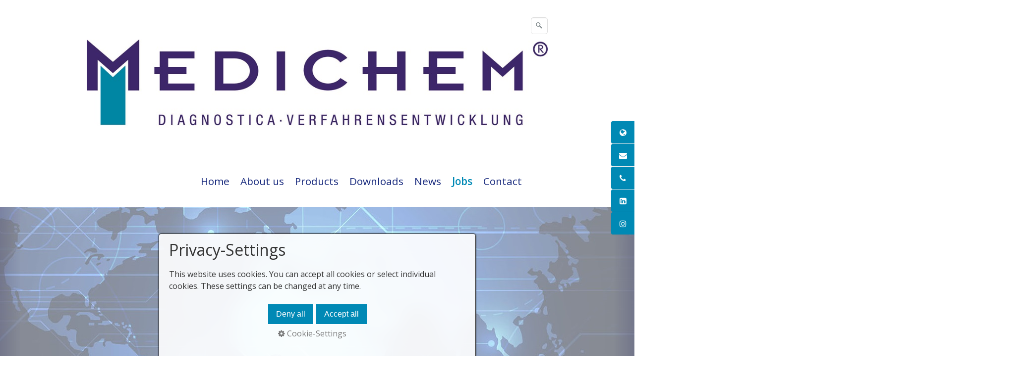

--- FILE ---
content_type: text/html
request_url: https://medichem.de/en/jobs.html
body_size: 6918
content:
<!DOCTYPE html> <html prefix="og: https://ogp.me/ns#" class="no-js responsivelayout supportsbreakout" lang="en" data-zpdebug="false" data-ptr="../" data-pagename="Jobs"> <head> <meta http-equiv="content-type" content="text/html; charset=utf-8"> <meta name="viewport" content="width=device-width, initial-scale=1.0"> <meta name="description" content="We are a constantly growing company and are always looking for motivated, well-trained employees. MEDICHEM offers you a varied workplace with an interesting range of responsibilities."> <meta name="keywords" content="Growing company, workplace, in-vitro diagnostics, carrers, jobs, interesting"> <meta name="generator" content="Zeta Producer 16.8.7.0, ZP16B, 13.03.2025 15:11:34"> <meta name="robots" content="index, follow"> <title>Jobs - MEDICHEM Diagnostica GmbH</title> <meta property="og:type" content="website"> <meta property="og:title" content="MEDICHEM Diagnostica GmbH"> <meta property="og:description" content="Entwickler von In-vitro-Diagnostica"> <meta property="og:url" content="https://medichem.de/en/jobs.html"> <meta property="twitter:card" content="summary_large_image"> <meta property="twitter:title" content="MEDICHEM Diagnostica GmbH"> <meta property="twitter:description" content="Entwickler von In-vitro-Diagnostica"> <meta property="og:image" content="https://medichem.de/media/images/medichem_4401px-large.jpg"> <meta property="og:image:width" content="2048"> <meta property="og:image:height" content="391"> <meta property="og:image:alt" content=""> <meta property="twitter:image" content="https://medichem.de/media/images/medichem_4401px-large.jpg"> <script>
		document.documentElement.className = document.documentElement.className.replace(/no-js/g, 'js');
	</script> <link rel="stylesheet" href="../assets/bundle.css?v=638948229028771783"> <link rel="stylesheet" href="../assets/bundle-print.css?v=638948228836913816" media="print"> <script src="../assets/bundle.js?v=638948229028771783"></script> <link rel="canonical" href="https://medichem.de/en/jobs.html"> <link rel="preload" href="../assets/fonts/fontawesome-webfont.woff2?v=4.7.0" as="font" type="font/woff2" crossorigin> <style>
  
  #content div.navbar-inner {
	background-color rgba(0,0,0,255);
}
</style> <script>
		// if after 1000ms we haven't got webfonts, show the user something, a FOUT is better than nothing
		// http://kevindew.me/post/47052453532/a-fallback-for-when-google-web-font-loader-fails
		setTimeout(function() {
			// you can have the webfont.js cached but still have no classes fire and you will have a window.WebFontConfig object
			if ( ! ("WebFont" in window)) {
				// non wfl loader class name because their events could still fire
				document.getElementsByTagName("html")[0].className += " wf-fail";
			}
		}, 1000);
	
		WebFontConfig = {
			custom: { 
				families: [ 'Open+Sans:300,400,600' ], 
				urls: ['../media/fonts/zp-webfonts.css?v=204589049']
			}
		};
	</script> <script src="../assets/js/webfont/1.6.28/webfont-local.js"></script> <link class="zpfaviconmeta" rel="shortcut icon" type="image/x-icon" href="../media/images/favicons/favicon.ico"> <link class="zpfaviconmeta" rel="icon" type="image/png" sizes="32x32" href="../media/images/favicons/favicon-32x32.png"> <link class="zpfaviconmeta" rel="icon" type="image/png" sizes="16x16" href="../media/images/favicons/favicon-16x16.png"> <link class="zpfaviconmeta" rel="apple-touch-icon" sizes="180x180" href="../media/images/favicons/apple-touch-icon.png"> <link class="zpfaviconmeta" rel="manifest" href="../site.webmanifest"> <meta class="zpfaviconmeta" name="msapplication-config" content="../browserconfig.xml"> <meta class="zpfaviconmeta" name="msapplication-TileColor" content="#ffffff"> <meta class="zpfaviconmeta" name="theme-color" content="#ffffff"> <style id="zple_container_416">
#container_416{margin-top: -50px !important;margin-bottom: -50px !important;}
</style><style id="zple_row_1015">
.zpRow[data-row-id="1015"], .zpRow:first-child[data-row-id="1015"], .zpRow:last-child[data-row-id="1015"]{margin-top: -10px !important;}
.zpRow[data-row-id="1015"]{justify-content: center;}
</style><style id="zple_row_1016">
.zpRow[data-row-id="1016"], .zpRow:first-child[data-row-id="1016"], .zpRow:last-child[data-row-id="1016"]{margin-top: 20px !important;margin-bottom: 20px !important;}
.zpRow[data-row-id="1016"]{justify-content: space-evenly;}
</style><style id="zple_column_1172">
div.zpRow .zpColumn[data-column-id='1172']{background-color: #EDEDED;padding-top:    15px;padding-bottom: 15px;}
</style><style id="zple_column_1173">
div.zpRow .zpColumn[data-column-id='1173']{background-color: #EDEDED;padding-top:    15px;padding-bottom: 15px;}
</style><style id="zple_container_571">
#container_571{background-color: #2B2C6E !important;}
</style><style>
.zpSidebarIcons2949 {right: -80px;top: 50%;transform: translateY(-50%);}#zpSidebarIcons2949.zpSidebarIcons2949 a {right: 0;flex-direction: row;border-radius: 3px 0 0 3px !important;height: 45px;margin-bottom: 1px !important;color: #FFFFFF !important;background-color: #0089B4 !important;border-width: 1px !important;border-color: #0089B5 !important;box-shadow: 0 0 3px rgba(0, 0, 0, 0.1) !important;}@media (hover: hover) {#zpSidebarIcons2949.zpSidebarIcons2949 a:hover {right: 80px;}}#zpSidebarIcons2949.zpSidebarIcons2949 a:hover {color: #FFFFFF !important;background-color: #0089B5 !important;border-color: #0089B5 !important;box-shadow: 0 0 3px rgba(0, 0, 0, 0.2) !important;}.zpSidebarIcons2949 a span.zpSidebarIcon {width: 45px;font-size: 1em;}.zpSidebarIcons2949 a span.zpSidebarText {justify-content: flex-start;font-size: 0.8em;width: 80px;}@media (max-width: 479px) {.zpSidebarIcons2949 a span.zpSidebarIcon {width: 23px;font-size: 0.8em;}.zpSidebarIcons2949 a span.zpSidebarText {font-size: 0.8em;}}
</style> <style>
		
			#searchform{
				position: absolute;
				z-index: 1;
				
					right: 0;
				
			}
			.navbar ul.nav{
				
					margin-right: 40px;
				
			}
			@media (max-width: 979px) {
				#searchform{
					width: 100%;
					padding: 0 15px;
					position: relative;
					left: auto;
					right: auto;
					top: auto;
					box-sizing: border-box;
				}
				#searchfield {
					max-width: 100% !important;
					width: 100%;
					height: 30px;
					float: none;
					margin: 0;
					position: relative;
					box-sizing: border-box;
				}
				#searchform:hover #searchfield, #searchform:focus #searchfield, #searchfield:hover, #searchfield:focus{
					width: inherit;
					min-width: inherit;
					padding: inherit;
				}
				#searchbutton{
					right: 21px;
				}
			}
		
	</style> <script>
		function placeFooter() {
			// place footer on bottom of window if content isn't filling the window
			if ( $z(window).height() > $z("body").outerHeight(true) ){
				//$z(".page").height( $z(".contentcontainer").height() + ($z(window).height()-$z("body").outerHeight(true)) );
				$z(".contentcontainer").height( $z(".contentcontainer").height() + ($z(window).height()-$z("body").outerHeight(true)) );
			}
		}
				
		$z(window).on('load', function() {
			
		});
		
		var winWidth = $z(window).width(), winHeight = $z(window).height();
		$z(window).on("resize", function(){
			var winNewWidth = $z(window).width(), winNewHeight = $z(window).height();
			// since .resize fires in IE also if a windows content dimensions change, first check if the window was really resized
			if(winWidth!==winNewWidth || winHeight!==winNewHeight){
				$z(".contentcontainer").css("height", ""); // remove previously set height so it doesn't accumulate
				placeFooter();
			}
			winWidth = winNewWidth;
			winHeight = winNewHeight;
		});
	</script> </head> <body data-pageid="734" id="producer-responsive"> <a href="#zpMainContent" class="zp-skiplink">Zum Hauptinhalt springen</a> <div class="page"> <a id="top"></a> <div style="position: relative;"> <div class="navbar noshadow"> <div class="navbar-inner"> <div class="container"> <a class="brand" href="https://medichem.de"><img src="../assets/logo.jpg" width="930" height="204" alt="https://medichem.de" title="MEDICHEM Diagnostica GmbH"></a> <button type="button" class="btn btn-navbar txt" data-toggle="collapse" data-target=".nav-collapse"> Menü </button> <div class="nav-collapse collapse"> <script>
		function getParameterByNamesearchform(name) {
			name = name.replace(/[\[]/, "\\\[").replace(/[\]]/, "\\\]");
			var regexS = "[\\?&]" + name + "=([^&#]*)";
			var regex = new RegExp(regexS);
			var results = regex.exec(window.location.search);
			if(results == null) {
				return "";
			}
			else {
				return decodeURIComponent(results[1].replace(/\+/g, " "));
			}
		}
		function encode_htmlsearchform(astring) { //helps prevent XSS e.g. when printing search strings
			astring = typeof astring !== 'undefined' ? astring : "";

			astring = astring.replace(/</g, "&lt;");
			astring = astring.replace(/>/g, "&gt;");
			astring = astring.replace(/"/g, "&quo" + "t;");
			astring = astring.replace(/'/g, "&#x27;");
			astring = astring.replace(/\//g, "&#x2F;");
			astring = astring.replace(/\[\$/g, "");
			astring = astring.replace(/\$\]/g, "");

			return astring;
		}
		function searchsearchform() {
			var formId = "searchform";
			if (document.getElementById(formId).q.value == 'Suchbegriff') {
				return false;
			}
			else if ($z.trim(document.getElementById(formId).q.value).length === 0) {
				alert("Bitte geben Sie einen Suchbegriff ein.");
				return false;
			}
			else{
				return;
			}
		}
	</script> <form id="searchform" name="searchengine1" onsubmit="return searchsearchform()" action="../suche.html" method="get" class="pull-right"> <input id="searchfield" class="search-query pull-right typetext" type="text" name="q" title="Suche" placeholder="Suchbegriff" aria-label="Search Keyword"> <input id="searchbutton" class="zpsearchbutton" type="image" name="submit" src="../assets/stock-images/magnifier.png" alt="Suchen" title="Search" aria-label="Search"> </form> <script>
	$(document).ready(function(){
		// set form field value to searchstring
		var tmpSearchstring = getParameterByNamesearchform("q");
		if ( tmpSearchstring ){
			// fill layout searchfield with searchsting
			document.getElementById("searchform").q.value = tmpSearchstring;
			// fill search page searchfield with searchsting
			document.getElementById("zpsearchengine").q2.value = tmpSearchstring;
			// focus search page searchfield
			document.getElementById("zpsearchengine").q2.focus();
		}
	});
	</script> <ul class="zpmarkactive default nav nav-pills touchhovermenu clickhovermenu out" data-breakpointmobilemenu="979" role="menu"><li class="zpnodefaults dropdown" role="menuitem"><a href="../en/home.html" data-isredirected="false">Home</a></li><li class="zpnodefaults haschilds dropdown" role="menuitem"><a aria-haspopup="true" aria-expanded="false" href="../en/aboutus.html" data-isredirected="false">About us</a><ul class="dropdown-menu"><li class="zpnodefaults dropdown" role="menuitem"><a href="../en/company.html" data-isredirected="false">Company</a></li><li class="zpnodefaults dropdown" role="menuitem"><a href="../en/certificate.html" data-isredirected="false">Certification</a></li></ul></li><li class="zpnodefaults haschilds dropdown" role="menuitem"><a aria-haspopup="true" aria-expanded="false" href="../en/products.html" data-isredirected="false">Products</a><ul class="dropdown-menu"><li class="zpnodefaults haschilds dropdown-submenu" role="menuitem"><a aria-haspopup="true" aria-expanded="false" href="../en/referencematerials.html" data-isredirected="false">Reference Materials</a><ul class="dropdown-menu"><li class="zpnodefaults dropdown" role="menuitem"><a href="../en/products-alcohol.html" data-isredirected="false">Alcohol</a></li><li class="zpnodefaults dropdown" role="menuitem"><a href="../en/products-alcoholconsumptionmarkers.html" data-isredirected="false">Alcohol Consumption Markers</a></li><li class="zpnodefaults dropdown" role="menuitem"><a href="../en/barbiturat-thiopental.html" data-isredirected="false">Barbiturates - Thiopental</a></li><li class="zpnodefaults dropdown" role="menuitem"><a href="../en/products-tabd.html" data-isredirected="false">TABD</a></li><li class="zpnodefaults dropdown" role="menuitem"><a href="../en/products-benzodiazepines.html" data-isredirected="false">Benzodiazepines</a></li><li class="zpnodefaults dropdown" role="menuitem"><a href="../en/products-drugsofabuse.html" data-isredirected="false">Drugs of abuse</a></li><li class="zpnodefaults dropdown" role="menuitem"><a href="../en/products-osd.html" data-isredirected="false">OSD</a></li><li class="zpnodefaults dropdown" role="menuitem"><a href="../en/products-blankmatrices.html" data-isredirected="false">Blank Matrices</a></li><li class="zpnodefaults dropdown" role="menuitem"><a href="../en/product-overview-download.html" data-isredirected="false">Product overview download</a></li></ul></li><li class="zpnodefaults dropdown" role="menuitem"><a href="../en/reagents.html" data-isredirected="false">Reagents</a></li></ul></li><li class="zpnodefaults haschilds dropdown" role="menuitem"><a aria-haspopup="true" aria-expanded="false" href="../en/downloads.php" data-isredirected="false">Downloads</a><ul class="dropdown-menu"><li class="zpnodefaults dropdown" role="menuitem"><a href="../en/alcohol.php" data-isredirected="false">Alcohol</a></li><li class="zpnodefaults dropdown" role="menuitem"><a href="../en/alcoholconsumptionmarker.php" data-isredirected="false">Alcohol Consumption Marker</a></li><li class="zpnodefaults dropdown" role="menuitem"><a href="../en/thiopental.php" data-isredirected="false">Barbiturates - Thiopental</a></li><li class="zpnodefaults dropdown" role="menuitem"><a href="../en/tabd.php" data-isredirected="false">TABD</a></li><li class="zpnodefaults dropdown" role="menuitem"><a href="../en/benzodiazepines.php" data-isredirected="false">Benzodiazepines</a></li><li class="zpnodefaults dropdown" role="menuitem"><a href="../en/drugsofabuse.php" data-isredirected="false">Drugs of abuse</a></li><li class="zpnodefaults dropdown" role="menuitem"><a href="../en/blankmatrices.php" data-isredirected="false">Blank Matrices</a></li><li class="zpnodefaults dropdown" role="menuitem"><a href="../en/osd.php" data-isredirected="false">OSD</a></li><li class="zpnodefaults dropdown" role="menuitem"><a href="../en/pricelist.php" data-isredirected="false">Price list</a></li></ul></li><li class="zpnodefaults haschilds dropdown" role="menuitem"><a aria-haspopup="true" aria-expanded="false" href="../en/news.html" data-isredirected="false">News</a><ul class="dropdown-menu"><li class="zpnodefaults dropdown" role="menuitem"><a href="../en/news-01.html" data-isredirected="false">News</a></li></ul></li><li class="zpnodefaults dropdown" role="menuitem"><a class="active" href="../en/jobs.html" data-isredirected="false">Jobs</a></li><li class="zpnodefaults haschilds dropdown" role="menuitem"><a aria-haspopup="true" aria-expanded="false" href="../en/contact.html" data-isredirected="false">Contact</a><ul class="dropdown-menu"><li class="zpnodefaults dropdown" role="menuitem"><a href="../en/contactperson.html" data-isredirected="false">Contact person</a></li></ul></li></ul> <script>
$z(document).ready(function(){
	// we find the active page's a-tag and then walk upwards the dom marking the respective parent li as active/open
	$z('ul.zpmarkactive.default li a.active').parents('li').each(function(index){
		var that = this;
		// do not add open class to immediate parent li
		if ( index > 0 ){
			$z(that).addClass('open');
		}
		$z(that).addClass('active');
		//$z(that).find('> a').addClass('active');
	});
	$z("ul.zpmarkactive.default").removeClass("zpmarkactive");
	
	/*
	$z("ul.zpmarkactive.default li:has(a.active)").addClass("active");
	$z("ul.zpmarkactive.default li.haschilds > a").addClass("haschilds");
	$z("ul.zpmarkactive.default li.haschilds:has(a.active)").addClass("active");
	$z("ul.zpmarkactive.default li.active > a").addClass("active");
	
	$z("ul.zpmarkactive.default").removeClass("zpmarkactive")
	*/
});
</script> </div> </div> </div> </div> <div id="header" class="fullwidth"> <div class="row-fluid"> <a id="a2714"></a> <div id="headerslider" class="flexslider"> <div class="flex-container"> <ul class="slides"> <li class="first"> <img loading="lazy" src="../media/images/jobs-01-large.jpg" width="1600" height="410" class="zpfocal" data-focus-x="50" data-focus-y="50" data-image-w="1600" data-image-h="410" alt=""> </li> </ul> </div> </div> <script>
		$z(document).ready(function() {
			var useCssAnimation = false;
			
			var autoplay = true;
			if ( $z("body").hasClass("zpreducemotion") && 'slide' !== 'fade' ){  // don't allow moving animations
				autoplay = false;
			}
			
			function initSlider(){
				//console.log("Num Headers: 1");
				$z('#headerslider .flex-container').flexslider({
					useCSS: useCssAnimation,
					keyboard: true,
					itemMargin: 0,
					animation: 'slide',
					controlsContainer: '#headerslider.flexslider',
					slideshow: autoplay,
					slideshowSpeed: 7000,
					directionNav: false, touch: false,
					controlNav: true,
					randomize: false,
					
					pauseOnHover: true,
					smoothHeight: true,
					start: function(el){
						focalImages();
					},
					prevText: "zur&#252;ck",
					nextText: "weiter"
				});
				$z('#headerslider.flexslider').addClass("inited");
			}
			
			if ( $z('#headerslider .flex-container ul.slides li img').length > 0 ){
				// init flexslider after 1st image has loaded, so have dimensions as quickly as possible without having to wait too long on window loaded or such and can start right with doc ready
				$z('#headerslider .flex-container ul.slides li img').first().one("load", initSlider).each(function() {
					if(this.complete) $z(this).trigger('load');
				}); // .each() is to work around a browser bugs which don't fire load() for cached images http://stackoverflow.com/a/3877079
			}
			else{
				// also init flexslider if it doesn't contain images and is text only
				initSlider();
			}
			
			// make sure the slider is properly resized when the window is resized (400ms after window.resize ended)
			$z('#headerslider .flex-container').on('resize',function(event){
				// prevents slider.resize() from causing a windows.resize event again which looped
				event.stopPropagation();
			});
			var sliderTimeout2714 = null;
			$z(window).on("resize", function(event) {
				clearTimeout(sliderTimeout2714);
				sliderTimeout2714 = setTimeout(function() {
					var slider = $z('#headerslider .flex-container').data('flexslider');   
					debug.log("Resizing Slider: ", slider);
					if ( slider ){  // if slider contains only one image, slider will be undefined
						$z(slider).css('height', '');
						slider.trigger('resize');
					}
					clearTimeout(sliderTimeout2714); 
				}, 400);
			});
			
			// activate links for individual slideshow
			$z('#headerslider .flex-container ul.slides li[data-clickurl]').css("cursor","pointer");
			$z('#headerslider .flex-container ul.slides li[data-clickurl]').on("click", function (event){
				// Because this script captures clicks for a container, it will also fire when a regular link inside the container 
				// is clicked. Therefore, we check below, if a regular link i.e. <a href="#"> was the target of the click.
				// Depending on the browser used, event.target might not be available, but event.srcElement would…
				var targ;
				if (event.target){
					targ = event.target;
				}
				else if (event.srcElement) {
					targ = event.srcElement;
				}
				if (targ.nodeName == "A") {
					// a regular link i.e. in a Caption was clicked. Return early, so the link's href doesn't get overridden
					return;
				}
				
				if ( $z(this).data("clicktarget") ){
					window.open($z(this).data("clickurl"), $z(this).data("clicktarget"));
				}
				else{
					window.location = $z(this).data("clickurl");
				}
				event.preventDefault;
				return false;
			});
		});
  	</script> </div> </div> </div> <div class="container contentcontainer"> <div class="row-fluid"> </div> <div class="row-fluid"> <div class="span12 content"> <div class="articles"> <div id="zpMainContent" class="zparea zpgrid" data-numcolumns="" data-areaname="Standard" data-pageid="734"> <div id="container_416" class="zpContainer first zpBreakout " data-zpeleel="container" data-zpleid="416"> <div class="zpRow standard " style="margin-top: 0;" data-row-id="1015"> <div class="zpColumn odd zpColumnWidth1 c11 first last" style="" data-column-id="1171"> <div class="zpColumnItem"> <div id="a2715" data-article-id="2715" data-zpleid="2715" class="articlearea zpwText"> <h3 style="text-align:center;" data-zpfieldname="headline">We are a constantly growing company and are <br>always looking for motivated, well-trained employees. MEDICHEM offers you a varied workplace with an <br>interesting range of responsibilities.</h3> </div> </div> </div> </div> </div> <div id="container_572" class="zpContainer " data-zpeleel="container" data-zpleid="572"> <div class="zpRow standard " data-row-id="1016"> <div class="zpColumn odd zpColumnWidth2 c5 styled first" style="" data-column-id="1172"> <div class="zpColumnItem"> <div id="a2716" data-article-id="2716" data-zpleid="2716" class="articlearea zpwText"> <p><strong><span style="color: rgb(43, 44, 110);">Interesting fields of tasks</span></strong></p> <p>MEDICHEM is the first manufacturer worldwide to offer segmented<span style="color:red;"></span> hair reference materials, which represents interesting work opportunities in addition to in-vitro diagnostics and numerous other subject areas. <br> <br> </p> </div> </div> </div> <div class="zpColumn even zpColumnWidth2 c5 styled last" style="" data-column-id="1173"> <div class="zpColumnItem"> <div id="a2717" data-article-id="2717" data-zpleid="2717" class="articlearea zpwText"> <p><span style="color: rgb(43, 44, 110); font-family: &quot;Open Sans&quot;;"><strong>We also offer:</strong></span><span style="font-family: Open Sans;"> </span><span style="font-family: &quot;Open Sans&quot;;"> </span></p><span style="font-family: Open Sans;"> </span><ul><span style="font-family: Open Sans;"> </span><li style="font-family: &quot;Open Sans&quot;;">The opportunity to work largely independently with development potential.</li><span style="font-family: Open Sans;"> </span><li style="font-family: &quot;Open Sans&quot;;">Collaboration in a motivated team.</li><span style="font-family: Open Sans;"> </span><li style="font-family: &quot;Open Sans&quot;;">Full-time or part-time, home office possible.</li><span style="font-family: Open Sans;"> </span><li style="font-family: &quot;Open Sans&quot;;">A performance-related salary package<br></li> </ul> </div> </div> </div> </div> </div> <div id="container_571" class="zpContainer styled zpBreakout " data-zpeleel="container" data-zpleid="571"> <div class="zpRow standard " data-row-id="1376"> <div class="zpColumn odd zpColumnWidth1 c12 first last" style="" data-column-id="1571"> <div class="zpColumnItem"> <div id="a3239" data-article-id="3239" data-zpleid="3239" class="articlearea zpwText"> <h2 style="color: rgb(255, 255, 255); text-align:center;" data-zpfieldname="headline">We search</h2> </div> </div> </div> </div> </div> <div id="container_570" class="zpContainer last zpBreakout " data-zpeleel="container" data-zpleid="570"> <div class="zpRow standard " data-row-id="1159"> <div class="zpColumn zpanimate slideleft odd zpColumnWidth1 c12 first last" style="" data-column-id="1337"> <div class="zpColumnItem"> <div id="a2949" data-article-id="2949" data-zpleid="2949" class="articlearea zpwSidebar-Icons"> </div> </div> <div id="zpSidebarIcons2949" class="zpSidebarIcons zpSidebarIcons2949"> <a class="zpnolayoutlinkstyles" href="../jobs.html" title="Deutsch"> <span class="zpSidebarIcon"><i class="fa fa-globe" aria-hidden="true"></i></span> <span class="zpSidebarText">Deutsch</span> </a> <a class="zpnolayoutlinkstyles" href="mailto:info@medichem.de" title="E-mail"> <span class="zpSidebarIcon"><i class="fa fa-envelope" aria-hidden="true"></i></span> <span class="zpSidebarText">E-mail</span> </a> <a class="zpnolayoutlinkstyles" href="contact.html" title="Contact"> <span class="zpSidebarIcon"><i class="fa fa-phone" aria-hidden="true"></i></span> <span class="zpSidebarText">Contact</span> </a> <a class="zpnolayoutlinkstyles" href="https://www.linkedin.com/company/medichemdiagnostica/?viewAsMember=true" target="_blank" rel="noopener" aria-label="Open link in new tab/window" title="LinkedIn"> <span class="zpSidebarIcon"><i class="fa fa-linkedin-square " aria-hidden="true"></i></span> <span class="zpSidebarText">LinkedIn</span> </a> <a class="zpnolayoutlinkstyles" href="https://www.instagram.com/medichem.de/" target="_blank" rel="noopener" aria-label="Open link in new tab/window" title="Instagram"> <span class="zpSidebarIcon"><i class="fa fa-instagram " aria-hidden="true"></i></span> <span class="zpSidebarText">Instagram</span> </a> </div> <script>
	$z(document).ready(function(){
		var zpSidebarIcons = document.getElementById('zpSidebarIcons2949');
		$z(zpSidebarIcons).appendTo('body').addClass('zpInjectedContent').attr('data-item-id', '2949');
	});
</script> <div class="zpColumnItem"> <div id="a3258" data-article-id="3258" data-zpleid="3258" class="articlearea zpwText"> <p style="text-align: center;">Send your informative application to <a href="mailto:personal@medichem.de">personal@medichem.de</a>.<br></p> </div> </div> </div> </div> </div> </div> </div> </div> </div> </div> <div class="fullwidth" id="footer"> <div class="container"> <div class="row-fluid"> <div id="xmenu" class=""> <a class="xmenulink" href="home.html" target="_self">Home</a> <a class="xmenulink" href="datenschutzerklaerung-01.html" target="_self">Privacy Policy</a> <a class="xmenulink" href="impressum-01.html" target="_self">Imprint</a> <a class="xmenulink" href="cookie.html" target="_self">Cookie Policy</a> <a class="xmenulink" href="agb-01.html" target="_self">Terms & Conditions</a> </div> <div id="footerinfo"> © 2026 MEDICHEM Diagnostica GmbH </div> <div style="clear:both;"></div> </div> </div> </div> </div> <script>
		$z(document).ready(function () {
			// as the searchfield expands on hover via css, also sure to focus it
			$z("body #searchform").on("hover", function (){
				$z("#searchfield").trigger("focus");
			});
			
			// provide a fallback for missing hover state on the searchbutton on touch devices
			$z("body.touch #searchbutton").each(function (){
				var onClick; // this will be a function
				var firstClick = function(e) {
						onClick = secondClick;
						$z("#searchfield").trigger("focus");
						return false;
				};
				var secondClick = function(e) {
						onClick = firstClick;
						return true;
				};
				onClick = firstClick;
				$z(this).on("click", function() {
						return onClick($z(this));
				});
			})
		});
	</script> 
	<!--
	* Layout: Producer Responsive
	* $Id$
	-->
	 </body> </html>

--- FILE ---
content_type: text/css
request_url: https://medichem.de/media/fonts/zp-webfonts.css?v=204589049
body_size: 1418
content:
/*  */
@font-face {
    font-family: "Open Sans";
    font-style: normal;
    font-weight: 300;
    unicode-range: U+0460-052F, U+1C80-1C8A, U+20B4, U+2DE0-2DFF, U+A640-A69F, U+FE2E-FE2F;
    src: url('memvyags126mizpba-uvwbx2vvnxbbobj2ovtskmu0sc55k5gw.woff2') format('woff2');
    font-display: swap;
}
/* Cyrillic */
@font-face {
    font-family: "Open Sans";
    font-style: normal;
    font-weight: 300;
    unicode-range: U+0301, U+0400-045F, U+0490-0491, U+04B0-04B1, U+2116;
    src: url('memvyags126mizpba-uvwbx2vvnxbbobj2ovtsumu0sc55k5gw.woff2') format('woff2');
    font-display: swap;
}
/* GreekExt */
@font-face {
    font-family: "Open Sans";
    font-style: normal;
    font-weight: 300;
    unicode-range: U+1F00-1FFF;
    src: url('memvyags126mizpba-uvwbx2vvnxbbobj2ovtsomu0sc55k5gw.woff2') format('woff2');
    font-display: swap;
}
/*  */
@font-face {
    font-family: "Open Sans";
    font-style: normal;
    font-weight: 300;
    unicode-range: U+0370-0377, U+037A-037F, U+0384-038A, U+038C, U+038E-03A1, U+03A3-03FF;
    src: url('memvyags126mizpba-uvwbx2vvnxbbobj2ovtsymu0sc55k5gw.woff2') format('woff2');
    font-display: swap;
}
/*  */
@font-face {
    font-family: "Open Sans";
    font-style: normal;
    font-weight: 300;
    unicode-range: U+0307-0308, U+0590-05FF, U+200C-2010, U+20AA, U+25CC, U+FB1D-FB4F;
    src: url('memvyags126mizpba-uvwbx2vvnxbbobj2ovts2mu0sc55k5gw.woff2') format('woff2');
    font-display: swap;
}
/*  */
@font-face {
    font-family: "Open Sans";
    font-style: normal;
    font-weight: 300;
    unicode-range: U+0302-0303, U+0305, U+0307-0308, U+0310, U+0312, U+0315, U+031A, U+0326-0327, U+032C, U+032F-0330, U+0332-0333, U+0338, U+033A, U+0346, U+034D, U+0391-03A1, U+03A3-03A9, U+03B1-03C9, U+03D1, U+03D5-03D6, U+03F0-03F1, U+03F4-03F5, U+2016-2017, U+2034-2038, U+203C, U+2040, U+2043, U+2047, U+2050, U+2057, U+205F, U+2070-2071, U+2074-208E, U+2090-209C, U+20D0-20DC, U+20E1, U+20E5-20EF, U+2100-2112, U+2114-2115, U+2117-2121, U+2123-214F, U+2190, U+2192, U+2194-21AE, U+21B0-21E5, U+21F1-21F2, U+21F4-2211, U+2213-2214, U+2216-22FF, U+2308-230B, U+2310, U+2319, U+231C-2321, U+2336-237A, U+237C, U+2395, U+239B-23B7, U+23D0, U+23DC-23E1, U+2474-2475, U+25AF, U+25B3, U+25B7, U+25BD, U+25C1, U+25CA, U+25CC, U+25FB, U+266D-266F, U+27C0-27FF, U+2900-2AFF, U+2B0E-2B11, U+2B30-2B4C, U+2BFE, U+3030, U+FF5B, U+FF5D, U+1D400-1D7FF, U+1EE00-1EEFF;
    src: url('memvyags126mizpba-uvwbx2vvnxbbobj2ovtvomu0sc55k5gw.woff2') format('woff2');
    font-display: swap;
}
/*  */
@font-face {
    font-family: "Open Sans";
    font-style: normal;
    font-weight: 300;
    unicode-range: U+0001-000C, U+000E-001F, U+007F-009F, U+20DD-20E0, U+20E2-20E4, U+2150-218F, U+2190, U+2192, U+2194-2199, U+21AF, U+21E6-21F0, U+21F3, U+2218-2219, U+2299, U+22C4-22C6, U+2300-243F, U+2440-244A, U+2460-24FF, U+25A0-27BF, U+2800-28FF, U+2921-2922, U+2981, U+29BF, U+29EB, U+2B00-2BFF, U+4DC0-4DFF, U+FFF9-FFFB, U+10140-1018E, U+10190-1019C, U+101A0, U+101D0-101FD, U+102E0-102FB, U+10E60-10E7E, U+1D2C0-1D2D3, U+1D2E0-1D37F, U+1F000-1F0FF, U+1F100-1F1AD, U+1F1E6-1F1FF, U+1F30D-1F30F, U+1F315, U+1F31C, U+1F31E, U+1F320-1F32C, U+1F336, U+1F378, U+1F37D, U+1F382, U+1F393-1F39F, U+1F3A7-1F3A8, U+1F3AC-1F3AF, U+1F3C2, U+1F3C4-1F3C6, U+1F3CA-1F3CE, U+1F3D4-1F3E0, U+1F3ED, U+1F3F1-1F3F3, U+1F3F5-1F3F7, U+1F408, U+1F415, U+1F41F, U+1F426, U+1F43F, U+1F441-1F442, U+1F444, U+1F446-1F449, U+1F44C-1F44E, U+1F453, U+1F46A, U+1F47D, U+1F4A3, U+1F4B0, U+1F4B3, U+1F4B9, U+1F4BB, U+1F4BF, U+1F4C8-1F4CB, U+1F4D6, U+1F4DA, U+1F4DF, U+1F4E3-1F4E6, U+1F4EA-1F4ED, U+1F4F7, U+1F4F9-1F4FB, U+1F4FD-1F4FE, U+1F503, U+1F507-1F50B, U+1F50D, U+1F512-1F513, U+1F53E-1F54A, U+1F54F-1F5FA, U+1F610, U+1F650-1F67F, U+1F687, U+1F68D, U+1F691, U+1F694, U+1F698, U+1F6AD, U+1F6B2, U+1F6B9-1F6BA, U+1F6BC, U+1F6C6-1F6CF, U+1F6D3-1F6D7, U+1F6E0-1F6EA, U+1F6F0-1F6F3, U+1F6F7-1F6FC, U+1F700-1F7FF, U+1F800-1F80B, U+1F810-1F847, U+1F850-1F859, U+1F860-1F887, U+1F890-1F8AD, U+1F8B0-1F8BB, U+1F8C0-1F8C1, U+1F900-1F90B, U+1F93B, U+1F946, U+1F984, U+1F996, U+1F9E9, U+1FA00-1FA6F, U+1FA70-1FA7C, U+1FA80-1FA89, U+1FA8F-1FAC6, U+1FACE-1FADC, U+1FADF-1FAE9, U+1FAF0-1FAF8, U+1FB00-1FBFF;
    src: url('memvyags126mizpba-uvwbx2vvnxbbobj2ovtugmu0sc55k5gw.woff2') format('woff2');
    font-display: swap;
}
/*  */
@font-face {
    font-family: "Open Sans";
    font-style: normal;
    font-weight: 300;
    unicode-range: U+0102-0103, U+0110-0111, U+0128-0129, U+0168-0169, U+01A0-01A1, U+01AF-01B0, U+0300-0301, U+0303-0304, U+0308-0309, U+0323, U+0329, U+1EA0-1EF9, U+20AB;
    src: url('memvyags126mizpba-uvwbx2vvnxbbobj2ovtscmu0sc55k5gw.woff2') format('woff2');
    font-display: swap;
}
/*  */
@font-face {
    font-family: "Open Sans";
    font-style: normal;
    font-weight: 300;
    unicode-range: U+0100-02BA, U+02BD-02C5, U+02C7-02CC, U+02CE-02D7, U+02DD-02FF, U+0304, U+0308, U+0329, U+1D00-1DBF, U+1E00-1E9F, U+1EF2-1EFF, U+2020, U+20A0-20AB, U+20AD-20C0, U+2113, U+2C60-2C7F, U+A720-A7FF;
    src: url('memvyags126mizpba-uvwbx2vvnxbbobj2ovtsgmu0sc55k5gw.woff2') format('woff2');
    font-display: swap;
}
/*  */
@font-face {
    font-family: "Open Sans";
    font-style: normal;
    font-weight: 300;
    unicode-range: U+0000-00FF, U+0131, U+0152-0153, U+02BB-02BC, U+02C6, U+02DA, U+02DC, U+0304, U+0308, U+0329, U+2000-206F, U+20AC, U+2122, U+2191, U+2193, U+2212, U+2215, U+FEFF, U+FFFD;
    src: url('memvyags126mizpba-uvwbx2vvnxbbobj2ovts-mu0sc55i.woff2') format('woff2');
    font-display: swap;
}
/*  */
@font-face {
    font-family: "Open Sans";
    font-style: normal;
    font-weight: 400;
    unicode-range: U+0460-052F, U+1C80-1C8A, U+20B4, U+2DE0-2DFF, U+A640-A69F, U+FE2E-FE2F;
    src: url('memvyags126mizpba-uvwbx2vvnxbbobj2ovtskmu0sc55k5gw.woff2') format('woff2');
    font-display: swap;
}
/* Cyrillic */
@font-face {
    font-family: "Open Sans";
    font-style: normal;
    font-weight: 400;
    unicode-range: U+0301, U+0400-045F, U+0490-0491, U+04B0-04B1, U+2116;
    src: url('memvyags126mizpba-uvwbx2vvnxbbobj2ovtsumu0sc55k5gw.woff2') format('woff2');
    font-display: swap;
}
/* GreekExt */
@font-face {
    font-family: "Open Sans";
    font-style: normal;
    font-weight: 400;
    unicode-range: U+1F00-1FFF;
    src: url('memvyags126mizpba-uvwbx2vvnxbbobj2ovtsomu0sc55k5gw.woff2') format('woff2');
    font-display: swap;
}
/*  */
@font-face {
    font-family: "Open Sans";
    font-style: normal;
    font-weight: 400;
    unicode-range: U+0370-0377, U+037A-037F, U+0384-038A, U+038C, U+038E-03A1, U+03A3-03FF;
    src: url('memvyags126mizpba-uvwbx2vvnxbbobj2ovtsymu0sc55k5gw.woff2') format('woff2');
    font-display: swap;
}
/*  */
@font-face {
    font-family: "Open Sans";
    font-style: normal;
    font-weight: 400;
    unicode-range: U+0307-0308, U+0590-05FF, U+200C-2010, U+20AA, U+25CC, U+FB1D-FB4F;
    src: url('memvyags126mizpba-uvwbx2vvnxbbobj2ovts2mu0sc55k5gw.woff2') format('woff2');
    font-display: swap;
}
/*  */
@font-face {
    font-family: "Open Sans";
    font-style: normal;
    font-weight: 400;
    unicode-range: U+0302-0303, U+0305, U+0307-0308, U+0310, U+0312, U+0315, U+031A, U+0326-0327, U+032C, U+032F-0330, U+0332-0333, U+0338, U+033A, U+0346, U+034D, U+0391-03A1, U+03A3-03A9, U+03B1-03C9, U+03D1, U+03D5-03D6, U+03F0-03F1, U+03F4-03F5, U+2016-2017, U+2034-2038, U+203C, U+2040, U+2043, U+2047, U+2050, U+2057, U+205F, U+2070-2071, U+2074-208E, U+2090-209C, U+20D0-20DC, U+20E1, U+20E5-20EF, U+2100-2112, U+2114-2115, U+2117-2121, U+2123-214F, U+2190, U+2192, U+2194-21AE, U+21B0-21E5, U+21F1-21F2, U+21F4-2211, U+2213-2214, U+2216-22FF, U+2308-230B, U+2310, U+2319, U+231C-2321, U+2336-237A, U+237C, U+2395, U+239B-23B7, U+23D0, U+23DC-23E1, U+2474-2475, U+25AF, U+25B3, U+25B7, U+25BD, U+25C1, U+25CA, U+25CC, U+25FB, U+266D-266F, U+27C0-27FF, U+2900-2AFF, U+2B0E-2B11, U+2B30-2B4C, U+2BFE, U+3030, U+FF5B, U+FF5D, U+1D400-1D7FF, U+1EE00-1EEFF;
    src: url('memvyags126mizpba-uvwbx2vvnxbbobj2ovtvomu0sc55k5gw.woff2') format('woff2');
    font-display: swap;
}
/*  */
@font-face {
    font-family: "Open Sans";
    font-style: normal;
    font-weight: 400;
    unicode-range: U+0001-000C, U+000E-001F, U+007F-009F, U+20DD-20E0, U+20E2-20E4, U+2150-218F, U+2190, U+2192, U+2194-2199, U+21AF, U+21E6-21F0, U+21F3, U+2218-2219, U+2299, U+22C4-22C6, U+2300-243F, U+2440-244A, U+2460-24FF, U+25A0-27BF, U+2800-28FF, U+2921-2922, U+2981, U+29BF, U+29EB, U+2B00-2BFF, U+4DC0-4DFF, U+FFF9-FFFB, U+10140-1018E, U+10190-1019C, U+101A0, U+101D0-101FD, U+102E0-102FB, U+10E60-10E7E, U+1D2C0-1D2D3, U+1D2E0-1D37F, U+1F000-1F0FF, U+1F100-1F1AD, U+1F1E6-1F1FF, U+1F30D-1F30F, U+1F315, U+1F31C, U+1F31E, U+1F320-1F32C, U+1F336, U+1F378, U+1F37D, U+1F382, U+1F393-1F39F, U+1F3A7-1F3A8, U+1F3AC-1F3AF, U+1F3C2, U+1F3C4-1F3C6, U+1F3CA-1F3CE, U+1F3D4-1F3E0, U+1F3ED, U+1F3F1-1F3F3, U+1F3F5-1F3F7, U+1F408, U+1F415, U+1F41F, U+1F426, U+1F43F, U+1F441-1F442, U+1F444, U+1F446-1F449, U+1F44C-1F44E, U+1F453, U+1F46A, U+1F47D, U+1F4A3, U+1F4B0, U+1F4B3, U+1F4B9, U+1F4BB, U+1F4BF, U+1F4C8-1F4CB, U+1F4D6, U+1F4DA, U+1F4DF, U+1F4E3-1F4E6, U+1F4EA-1F4ED, U+1F4F7, U+1F4F9-1F4FB, U+1F4FD-1F4FE, U+1F503, U+1F507-1F50B, U+1F50D, U+1F512-1F513, U+1F53E-1F54A, U+1F54F-1F5FA, U+1F610, U+1F650-1F67F, U+1F687, U+1F68D, U+1F691, U+1F694, U+1F698, U+1F6AD, U+1F6B2, U+1F6B9-1F6BA, U+1F6BC, U+1F6C6-1F6CF, U+1F6D3-1F6D7, U+1F6E0-1F6EA, U+1F6F0-1F6F3, U+1F6F7-1F6FC, U+1F700-1F7FF, U+1F800-1F80B, U+1F810-1F847, U+1F850-1F859, U+1F860-1F887, U+1F890-1F8AD, U+1F8B0-1F8BB, U+1F8C0-1F8C1, U+1F900-1F90B, U+1F93B, U+1F946, U+1F984, U+1F996, U+1F9E9, U+1FA00-1FA6F, U+1FA70-1FA7C, U+1FA80-1FA89, U+1FA8F-1FAC6, U+1FACE-1FADC, U+1FADF-1FAE9, U+1FAF0-1FAF8, U+1FB00-1FBFF;
    src: url('memvyags126mizpba-uvwbx2vvnxbbobj2ovtugmu0sc55k5gw.woff2') format('woff2');
    font-display: swap;
}
/*  */
@font-face {
    font-family: "Open Sans";
    font-style: normal;
    font-weight: 400;
    unicode-range: U+0102-0103, U+0110-0111, U+0128-0129, U+0168-0169, U+01A0-01A1, U+01AF-01B0, U+0300-0301, U+0303-0304, U+0308-0309, U+0323, U+0329, U+1EA0-1EF9, U+20AB;
    src: url('memvyags126mizpba-uvwbx2vvnxbbobj2ovtscmu0sc55k5gw.woff2') format('woff2');
    font-display: swap;
}
/*  */
@font-face {
    font-family: "Open Sans";
    font-style: normal;
    font-weight: 400;
    unicode-range: U+0100-02BA, U+02BD-02C5, U+02C7-02CC, U+02CE-02D7, U+02DD-02FF, U+0304, U+0308, U+0329, U+1D00-1DBF, U+1E00-1E9F, U+1EF2-1EFF, U+2020, U+20A0-20AB, U+20AD-20C0, U+2113, U+2C60-2C7F, U+A720-A7FF;
    src: url('memvyags126mizpba-uvwbx2vvnxbbobj2ovtsgmu0sc55k5gw.woff2') format('woff2');
    font-display: swap;
}
/*  */
@font-face {
    font-family: "Open Sans";
    font-style: normal;
    font-weight: 400;
    unicode-range: U+0000-00FF, U+0131, U+0152-0153, U+02BB-02BC, U+02C6, U+02DA, U+02DC, U+0304, U+0308, U+0329, U+2000-206F, U+20AC, U+2122, U+2191, U+2193, U+2212, U+2215, U+FEFF, U+FFFD;
    src: url('memvyags126mizpba-uvwbx2vvnxbbobj2ovts-mu0sc55i.woff2') format('woff2');
    font-display: swap;
}
/*  */
@font-face {
    font-family: "Open Sans";
    font-style: normal;
    font-weight: 600;
    unicode-range: U+0460-052F, U+1C80-1C8A, U+20B4, U+2DE0-2DFF, U+A640-A69F, U+FE2E-FE2F;
    src: url('memvyags126mizpba-uvwbx2vvnxbbobj2ovtskmu0sc55k5gw.woff2') format('woff2');
    font-display: swap;
}
/* Cyrillic */
@font-face {
    font-family: "Open Sans";
    font-style: normal;
    font-weight: 600;
    unicode-range: U+0301, U+0400-045F, U+0490-0491, U+04B0-04B1, U+2116;
    src: url('memvyags126mizpba-uvwbx2vvnxbbobj2ovtsumu0sc55k5gw.woff2') format('woff2');
    font-display: swap;
}
/* GreekExt */
@font-face {
    font-family: "Open Sans";
    font-style: normal;
    font-weight: 600;
    unicode-range: U+1F00-1FFF;
    src: url('memvyags126mizpba-uvwbx2vvnxbbobj2ovtsomu0sc55k5gw.woff2') format('woff2');
    font-display: swap;
}
/*  */
@font-face {
    font-family: "Open Sans";
    font-style: normal;
    font-weight: 600;
    unicode-range: U+0370-0377, U+037A-037F, U+0384-038A, U+038C, U+038E-03A1, U+03A3-03FF;
    src: url('memvyags126mizpba-uvwbx2vvnxbbobj2ovtsymu0sc55k5gw.woff2') format('woff2');
    font-display: swap;
}
/*  */
@font-face {
    font-family: "Open Sans";
    font-style: normal;
    font-weight: 600;
    unicode-range: U+0307-0308, U+0590-05FF, U+200C-2010, U+20AA, U+25CC, U+FB1D-FB4F;
    src: url('memvyags126mizpba-uvwbx2vvnxbbobj2ovts2mu0sc55k5gw.woff2') format('woff2');
    font-display: swap;
}
/*  */
@font-face {
    font-family: "Open Sans";
    font-style: normal;
    font-weight: 600;
    unicode-range: U+0302-0303, U+0305, U+0307-0308, U+0310, U+0312, U+0315, U+031A, U+0326-0327, U+032C, U+032F-0330, U+0332-0333, U+0338, U+033A, U+0346, U+034D, U+0391-03A1, U+03A3-03A9, U+03B1-03C9, U+03D1, U+03D5-03D6, U+03F0-03F1, U+03F4-03F5, U+2016-2017, U+2034-2038, U+203C, U+2040, U+2043, U+2047, U+2050, U+2057, U+205F, U+2070-2071, U+2074-208E, U+2090-209C, U+20D0-20DC, U+20E1, U+20E5-20EF, U+2100-2112, U+2114-2115, U+2117-2121, U+2123-214F, U+2190, U+2192, U+2194-21AE, U+21B0-21E5, U+21F1-21F2, U+21F4-2211, U+2213-2214, U+2216-22FF, U+2308-230B, U+2310, U+2319, U+231C-2321, U+2336-237A, U+237C, U+2395, U+239B-23B7, U+23D0, U+23DC-23E1, U+2474-2475, U+25AF, U+25B3, U+25B7, U+25BD, U+25C1, U+25CA, U+25CC, U+25FB, U+266D-266F, U+27C0-27FF, U+2900-2AFF, U+2B0E-2B11, U+2B30-2B4C, U+2BFE, U+3030, U+FF5B, U+FF5D, U+1D400-1D7FF, U+1EE00-1EEFF;
    src: url('memvyags126mizpba-uvwbx2vvnxbbobj2ovtvomu0sc55k5gw.woff2') format('woff2');
    font-display: swap;
}
/*  */
@font-face {
    font-family: "Open Sans";
    font-style: normal;
    font-weight: 600;
    unicode-range: U+0001-000C, U+000E-001F, U+007F-009F, U+20DD-20E0, U+20E2-20E4, U+2150-218F, U+2190, U+2192, U+2194-2199, U+21AF, U+21E6-21F0, U+21F3, U+2218-2219, U+2299, U+22C4-22C6, U+2300-243F, U+2440-244A, U+2460-24FF, U+25A0-27BF, U+2800-28FF, U+2921-2922, U+2981, U+29BF, U+29EB, U+2B00-2BFF, U+4DC0-4DFF, U+FFF9-FFFB, U+10140-1018E, U+10190-1019C, U+101A0, U+101D0-101FD, U+102E0-102FB, U+10E60-10E7E, U+1D2C0-1D2D3, U+1D2E0-1D37F, U+1F000-1F0FF, U+1F100-1F1AD, U+1F1E6-1F1FF, U+1F30D-1F30F, U+1F315, U+1F31C, U+1F31E, U+1F320-1F32C, U+1F336, U+1F378, U+1F37D, U+1F382, U+1F393-1F39F, U+1F3A7-1F3A8, U+1F3AC-1F3AF, U+1F3C2, U+1F3C4-1F3C6, U+1F3CA-1F3CE, U+1F3D4-1F3E0, U+1F3ED, U+1F3F1-1F3F3, U+1F3F5-1F3F7, U+1F408, U+1F415, U+1F41F, U+1F426, U+1F43F, U+1F441-1F442, U+1F444, U+1F446-1F449, U+1F44C-1F44E, U+1F453, U+1F46A, U+1F47D, U+1F4A3, U+1F4B0, U+1F4B3, U+1F4B9, U+1F4BB, U+1F4BF, U+1F4C8-1F4CB, U+1F4D6, U+1F4DA, U+1F4DF, U+1F4E3-1F4E6, U+1F4EA-1F4ED, U+1F4F7, U+1F4F9-1F4FB, U+1F4FD-1F4FE, U+1F503, U+1F507-1F50B, U+1F50D, U+1F512-1F513, U+1F53E-1F54A, U+1F54F-1F5FA, U+1F610, U+1F650-1F67F, U+1F687, U+1F68D, U+1F691, U+1F694, U+1F698, U+1F6AD, U+1F6B2, U+1F6B9-1F6BA, U+1F6BC, U+1F6C6-1F6CF, U+1F6D3-1F6D7, U+1F6E0-1F6EA, U+1F6F0-1F6F3, U+1F6F7-1F6FC, U+1F700-1F7FF, U+1F800-1F80B, U+1F810-1F847, U+1F850-1F859, U+1F860-1F887, U+1F890-1F8AD, U+1F8B0-1F8BB, U+1F8C0-1F8C1, U+1F900-1F90B, U+1F93B, U+1F946, U+1F984, U+1F996, U+1F9E9, U+1FA00-1FA6F, U+1FA70-1FA7C, U+1FA80-1FA89, U+1FA8F-1FAC6, U+1FACE-1FADC, U+1FADF-1FAE9, U+1FAF0-1FAF8, U+1FB00-1FBFF;
    src: url('memvyags126mizpba-uvwbx2vvnxbbobj2ovtugmu0sc55k5gw.woff2') format('woff2');
    font-display: swap;
}
/*  */
@font-face {
    font-family: "Open Sans";
    font-style: normal;
    font-weight: 600;
    unicode-range: U+0102-0103, U+0110-0111, U+0128-0129, U+0168-0169, U+01A0-01A1, U+01AF-01B0, U+0300-0301, U+0303-0304, U+0308-0309, U+0323, U+0329, U+1EA0-1EF9, U+20AB;
    src: url('memvyags126mizpba-uvwbx2vvnxbbobj2ovtscmu0sc55k5gw.woff2') format('woff2');
    font-display: swap;
}
/*  */
@font-face {
    font-family: "Open Sans";
    font-style: normal;
    font-weight: 600;
    unicode-range: U+0100-02BA, U+02BD-02C5, U+02C7-02CC, U+02CE-02D7, U+02DD-02FF, U+0304, U+0308, U+0329, U+1D00-1DBF, U+1E00-1E9F, U+1EF2-1EFF, U+2020, U+20A0-20AB, U+20AD-20C0, U+2113, U+2C60-2C7F, U+A720-A7FF;
    src: url('memvyags126mizpba-uvwbx2vvnxbbobj2ovtsgmu0sc55k5gw.woff2') format('woff2');
    font-display: swap;
}
/*  */
@font-face {
    font-family: "Open Sans";
    font-style: normal;
    font-weight: 600;
    unicode-range: U+0000-00FF, U+0131, U+0152-0153, U+02BB-02BC, U+02C6, U+02DA, U+02DC, U+0304, U+0308, U+0329, U+2000-206F, U+20AC, U+2122, U+2191, U+2193, U+2212, U+2215, U+FEFF, U+FFFD;
    src: url('memvyags126mizpba-uvwbx2vvnxbbobj2ovts-mu0sc55i.woff2') format('woff2');
    font-display: swap;
}